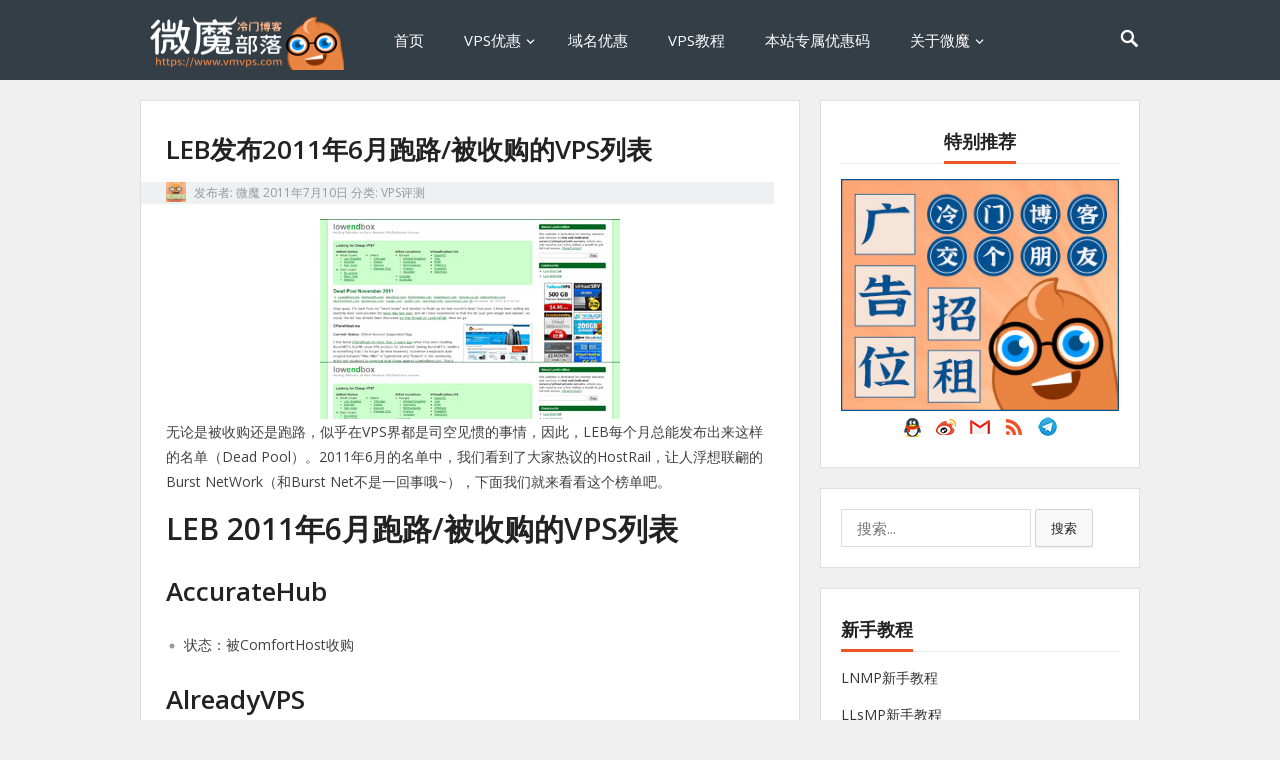

--- FILE ---
content_type: text/html; charset=UTF-8
request_url: https://www.vmvps.com/leb-release-2011-june-dead-pool-list.html
body_size: 16487
content:
<!DOCTYPE html>
<html lang="zh-Hans">
<head>
<meta charset="UTF-8">
<meta name="viewport" content="width=device-width, initial-scale=1">
<meta http-equiv="X-UA-Compatible" content="IE=edge">
<meta name="HandheldFriendly" content="true">
<link rel="shortcut icon" href="https://www.vmvps.com/favicon.ico"/>
<link rel="bookmark" href="https://www.vmvps.com/favicon.ico"/>
<link rel="profile" href="http://gmpg.org/xfn/11">
<script type="text/javascript" src="https://cdn.bootcss.com/jquery/3.3.1/jquery.min.js"></script>
<meta name='robots' content='index, follow, max-image-preview:large, max-snippet:-1, max-video-preview:-1' />

	<!-- This site is optimized with the Yoast SEO plugin v26.7 - https://yoast.com/wordpress/plugins/seo/ -->
	<title>LEB发布2011年6月跑路/被收购的VPS列表 | 微魔部落</title>
	<link rel="canonical" href="https://www.vmvps.com/leb-release-2011-june-dead-pool-list.html" />
	<meta property="og:locale" content="zh_CN" />
	<meta property="og:type" content="article" />
	<meta property="og:title" content="LEB发布2011年6月跑路/被收购的VPS列表 | 微魔部落" />
	<meta property="og:description" content="无论是被收购还是跑路，似乎在VPS界都是司空见惯的事情，因此，LEB每个月总能发布出来这样的名单（Dead Pool）。2011年6月的名单中，我们看到了大家热议的HostRail，让人浮想联翩的Bu..." />
	<meta property="og:url" content="https://www.vmvps.com/leb-release-2011-june-dead-pool-list.html" />
	<meta property="og:site_name" content="微魔部落" />
	<meta property="article:published_time" content="2011-07-10T02:56:59+00:00" />
	<meta property="article:modified_time" content="2011-07-10T03:05:30+00:00" />
	<meta property="og:image" content="https://www.vmvps.com/wp-content/uploads/2011/07/leb.jpg" />
	<meta property="og:image:width" content="300" />
	<meta property="og:image:height" content="148" />
	<meta property="og:image:type" content="image/jpeg" />
	<meta name="author" content="微魔" />
	<meta name="twitter:card" content="summary_large_image" />
	<meta name="twitter:creator" content="@vmvps" />
	<meta name="twitter:site" content="@vmvps" />
	<meta name="twitter:label1" content="作者" />
	<meta name="twitter:data1" content="微魔" />
	<script type="application/ld+json" class="yoast-schema-graph">{"@context":"https://schema.org","@graph":[{"@type":"Article","@id":"https://www.vmvps.com/leb-release-2011-june-dead-pool-list.html#article","isPartOf":{"@id":"https://www.vmvps.com/leb-release-2011-june-dead-pool-list.html"},"author":{"name":"微魔","@id":"https://www.vmvps.com/#/schema/person/18cd0abe33a601bb204ba09881870f3d"},"headline":"LEB发布2011年6月跑路/被收购的VPS列表","datePublished":"2011-07-10T02:56:59+00:00","dateModified":"2011-07-10T03:05:30+00:00","mainEntityOfPage":{"@id":"https://www.vmvps.com/leb-release-2011-june-dead-pool-list.html"},"wordCount":53,"commentCount":1,"publisher":{"@id":"https://www.vmvps.com/#/schema/person/18cd0abe33a601bb204ba09881870f3d"},"image":{"@id":"https://www.vmvps.com/leb-release-2011-june-dead-pool-list.html#primaryimage"},"thumbnailUrl":"https://www.vmvps.com/wp-content/uploads/2011/07/leb.jpg","keywords":["2011","Burst","Dead Pool","HostRail","June","LEB","W2Server"],"articleSection":["VPS评测"],"inLanguage":"zh-Hans","potentialAction":[{"@type":"CommentAction","name":"Comment","target":["https://www.vmvps.com/leb-release-2011-june-dead-pool-list.html#respond"]}]},{"@type":"WebPage","@id":"https://www.vmvps.com/leb-release-2011-june-dead-pool-list.html","url":"https://www.vmvps.com/leb-release-2011-june-dead-pool-list.html","name":"LEB发布2011年6月跑路/被收购的VPS列表 | 微魔部落","isPartOf":{"@id":"https://www.vmvps.com/#website"},"primaryImageOfPage":{"@id":"https://www.vmvps.com/leb-release-2011-june-dead-pool-list.html#primaryimage"},"image":{"@id":"https://www.vmvps.com/leb-release-2011-june-dead-pool-list.html#primaryimage"},"thumbnailUrl":"https://www.vmvps.com/wp-content/uploads/2011/07/leb.jpg","datePublished":"2011-07-10T02:56:59+00:00","dateModified":"2011-07-10T03:05:30+00:00","breadcrumb":{"@id":"https://www.vmvps.com/leb-release-2011-june-dead-pool-list.html#breadcrumb"},"inLanguage":"zh-Hans","potentialAction":[{"@type":"ReadAction","target":["https://www.vmvps.com/leb-release-2011-june-dead-pool-list.html"]}]},{"@type":"ImageObject","inLanguage":"zh-Hans","@id":"https://www.vmvps.com/leb-release-2011-june-dead-pool-list.html#primaryimage","url":"https://www.vmvps.com/wp-content/uploads/2011/07/leb.jpg","contentUrl":"https://www.vmvps.com/wp-content/uploads/2011/07/leb.jpg","width":"300","height":"148"},{"@type":"BreadcrumbList","@id":"https://www.vmvps.com/leb-release-2011-june-dead-pool-list.html#breadcrumb","itemListElement":[{"@type":"ListItem","position":1,"name":"Home","item":"https://www.vmvps.com/"},{"@type":"ListItem","position":2,"name":"LEB发布2011年6月跑路/被收购的VPS列表"}]},{"@type":"WebSite","@id":"https://www.vmvps.com/#website","url":"https://www.vmvps.com/","name":"微魔部落：良心的中文VPS博客","description":"最公正的VPS中文博客","publisher":{"@id":"https://www.vmvps.com/#/schema/person/18cd0abe33a601bb204ba09881870f3d"},"potentialAction":[{"@type":"SearchAction","target":{"@type":"EntryPoint","urlTemplate":"https://www.vmvps.com/?s={search_term_string}"},"query-input":{"@type":"PropertyValueSpecification","valueRequired":true,"valueName":"search_term_string"}}],"inLanguage":"zh-Hans"},{"@type":["Person","Organization"],"@id":"https://www.vmvps.com/#/schema/person/18cd0abe33a601bb204ba09881870f3d","name":"微魔","image":{"@type":"ImageObject","inLanguage":"zh-Hans","@id":"https://www.vmvps.com/#/schema/person/image/","url":"https://www.vmvps.com/wp-content/uploads/2011/12/vmvps-web.jpg","contentUrl":"https://www.vmvps.com/wp-content/uploads/2011/12/vmvps-web.jpg","width":"300","height":"200","caption":"微魔"},"logo":{"@id":"https://www.vmvps.com/#/schema/person/image/"},"description":"小微魔，大智慧！","sameAs":["http://www.vmvps.com"]}]}</script>
	<!-- / Yoast SEO plugin. -->


<link rel='dns-prefetch' href='//www.vmvps.com' />
<link rel='dns-prefetch' href='//fonts.googleapis.com' />
<link rel="alternate" type="application/rss+xml" title="微魔部落 &raquo; Feed" href="https://www.vmvps.com/feed" />
<link rel="alternate" type="application/rss+xml" title="微魔部落 &raquo; 评论 Feed" href="https://www.vmvps.com/comments/feed" />
<link rel="alternate" type="application/rss+xml" title="微魔部落 &raquo; LEB发布2011年6月跑路/被收购的VPS列表 评论 Feed" href="https://www.vmvps.com/leb-release-2011-june-dead-pool-list.html/feed" />
<link rel="alternate" title="oEmbed (JSON)" type="application/json+oembed" href="https://www.vmvps.com/wp-json/oembed/1.0/embed?url=https%3A%2F%2Fwww.vmvps.com%2Fleb-release-2011-june-dead-pool-list.html" />
<link rel="alternate" title="oEmbed (XML)" type="text/xml+oembed" href="https://www.vmvps.com/wp-json/oembed/1.0/embed?url=https%3A%2F%2Fwww.vmvps.com%2Fleb-release-2011-june-dead-pool-list.html&#038;format=xml" />
<style id='wp-img-auto-sizes-contain-inline-css' type='text/css'>
img:is([sizes=auto i],[sizes^="auto," i]){contain-intrinsic-size:3000px 1500px}
/*# sourceURL=wp-img-auto-sizes-contain-inline-css */
</style>
<style id='wp-emoji-styles-inline-css' type='text/css'>

	img.wp-smiley, img.emoji {
		display: inline !important;
		border: none !important;
		box-shadow: none !important;
		height: 1em !important;
		width: 1em !important;
		margin: 0 0.07em !important;
		vertical-align: -0.1em !important;
		background: none !important;
		padding: 0 !important;
	}
/*# sourceURL=wp-emoji-styles-inline-css */
</style>
<style id='wp-block-library-inline-css' type='text/css'>
:root{--wp-block-synced-color:#7a00df;--wp-block-synced-color--rgb:122,0,223;--wp-bound-block-color:var(--wp-block-synced-color);--wp-editor-canvas-background:#ddd;--wp-admin-theme-color:#007cba;--wp-admin-theme-color--rgb:0,124,186;--wp-admin-theme-color-darker-10:#006ba1;--wp-admin-theme-color-darker-10--rgb:0,107,160.5;--wp-admin-theme-color-darker-20:#005a87;--wp-admin-theme-color-darker-20--rgb:0,90,135;--wp-admin-border-width-focus:2px}@media (min-resolution:192dpi){:root{--wp-admin-border-width-focus:1.5px}}.wp-element-button{cursor:pointer}:root .has-very-light-gray-background-color{background-color:#eee}:root .has-very-dark-gray-background-color{background-color:#313131}:root .has-very-light-gray-color{color:#eee}:root .has-very-dark-gray-color{color:#313131}:root .has-vivid-green-cyan-to-vivid-cyan-blue-gradient-background{background:linear-gradient(135deg,#00d084,#0693e3)}:root .has-purple-crush-gradient-background{background:linear-gradient(135deg,#34e2e4,#4721fb 50%,#ab1dfe)}:root .has-hazy-dawn-gradient-background{background:linear-gradient(135deg,#faaca8,#dad0ec)}:root .has-subdued-olive-gradient-background{background:linear-gradient(135deg,#fafae1,#67a671)}:root .has-atomic-cream-gradient-background{background:linear-gradient(135deg,#fdd79a,#004a59)}:root .has-nightshade-gradient-background{background:linear-gradient(135deg,#330968,#31cdcf)}:root .has-midnight-gradient-background{background:linear-gradient(135deg,#020381,#2874fc)}:root{--wp--preset--font-size--normal:16px;--wp--preset--font-size--huge:42px}.has-regular-font-size{font-size:1em}.has-larger-font-size{font-size:2.625em}.has-normal-font-size{font-size:var(--wp--preset--font-size--normal)}.has-huge-font-size{font-size:var(--wp--preset--font-size--huge)}.has-text-align-center{text-align:center}.has-text-align-left{text-align:left}.has-text-align-right{text-align:right}.has-fit-text{white-space:nowrap!important}#end-resizable-editor-section{display:none}.aligncenter{clear:both}.items-justified-left{justify-content:flex-start}.items-justified-center{justify-content:center}.items-justified-right{justify-content:flex-end}.items-justified-space-between{justify-content:space-between}.screen-reader-text{border:0;clip-path:inset(50%);height:1px;margin:-1px;overflow:hidden;padding:0;position:absolute;width:1px;word-wrap:normal!important}.screen-reader-text:focus{background-color:#ddd;clip-path:none;color:#444;display:block;font-size:1em;height:auto;left:5px;line-height:normal;padding:15px 23px 14px;text-decoration:none;top:5px;width:auto;z-index:100000}html :where(.has-border-color){border-style:solid}html :where([style*=border-top-color]){border-top-style:solid}html :where([style*=border-right-color]){border-right-style:solid}html :where([style*=border-bottom-color]){border-bottom-style:solid}html :where([style*=border-left-color]){border-left-style:solid}html :where([style*=border-width]){border-style:solid}html :where([style*=border-top-width]){border-top-style:solid}html :where([style*=border-right-width]){border-right-style:solid}html :where([style*=border-bottom-width]){border-bottom-style:solid}html :where([style*=border-left-width]){border-left-style:solid}html :where(img[class*=wp-image-]){height:auto;max-width:100%}:where(figure){margin:0 0 1em}html :where(.is-position-sticky){--wp-admin--admin-bar--position-offset:var(--wp-admin--admin-bar--height,0px)}@media screen and (max-width:600px){html :where(.is-position-sticky){--wp-admin--admin-bar--position-offset:0px}}

/*# sourceURL=wp-block-library-inline-css */
</style><style id='global-styles-inline-css' type='text/css'>
:root{--wp--preset--aspect-ratio--square: 1;--wp--preset--aspect-ratio--4-3: 4/3;--wp--preset--aspect-ratio--3-4: 3/4;--wp--preset--aspect-ratio--3-2: 3/2;--wp--preset--aspect-ratio--2-3: 2/3;--wp--preset--aspect-ratio--16-9: 16/9;--wp--preset--aspect-ratio--9-16: 9/16;--wp--preset--color--black: #000000;--wp--preset--color--cyan-bluish-gray: #abb8c3;--wp--preset--color--white: #ffffff;--wp--preset--color--pale-pink: #f78da7;--wp--preset--color--vivid-red: #cf2e2e;--wp--preset--color--luminous-vivid-orange: #ff6900;--wp--preset--color--luminous-vivid-amber: #fcb900;--wp--preset--color--light-green-cyan: #7bdcb5;--wp--preset--color--vivid-green-cyan: #00d084;--wp--preset--color--pale-cyan-blue: #8ed1fc;--wp--preset--color--vivid-cyan-blue: #0693e3;--wp--preset--color--vivid-purple: #9b51e0;--wp--preset--gradient--vivid-cyan-blue-to-vivid-purple: linear-gradient(135deg,rgb(6,147,227) 0%,rgb(155,81,224) 100%);--wp--preset--gradient--light-green-cyan-to-vivid-green-cyan: linear-gradient(135deg,rgb(122,220,180) 0%,rgb(0,208,130) 100%);--wp--preset--gradient--luminous-vivid-amber-to-luminous-vivid-orange: linear-gradient(135deg,rgb(252,185,0) 0%,rgb(255,105,0) 100%);--wp--preset--gradient--luminous-vivid-orange-to-vivid-red: linear-gradient(135deg,rgb(255,105,0) 0%,rgb(207,46,46) 100%);--wp--preset--gradient--very-light-gray-to-cyan-bluish-gray: linear-gradient(135deg,rgb(238,238,238) 0%,rgb(169,184,195) 100%);--wp--preset--gradient--cool-to-warm-spectrum: linear-gradient(135deg,rgb(74,234,220) 0%,rgb(151,120,209) 20%,rgb(207,42,186) 40%,rgb(238,44,130) 60%,rgb(251,105,98) 80%,rgb(254,248,76) 100%);--wp--preset--gradient--blush-light-purple: linear-gradient(135deg,rgb(255,206,236) 0%,rgb(152,150,240) 100%);--wp--preset--gradient--blush-bordeaux: linear-gradient(135deg,rgb(254,205,165) 0%,rgb(254,45,45) 50%,rgb(107,0,62) 100%);--wp--preset--gradient--luminous-dusk: linear-gradient(135deg,rgb(255,203,112) 0%,rgb(199,81,192) 50%,rgb(65,88,208) 100%);--wp--preset--gradient--pale-ocean: linear-gradient(135deg,rgb(255,245,203) 0%,rgb(182,227,212) 50%,rgb(51,167,181) 100%);--wp--preset--gradient--electric-grass: linear-gradient(135deg,rgb(202,248,128) 0%,rgb(113,206,126) 100%);--wp--preset--gradient--midnight: linear-gradient(135deg,rgb(2,3,129) 0%,rgb(40,116,252) 100%);--wp--preset--font-size--small: 13px;--wp--preset--font-size--medium: 20px;--wp--preset--font-size--large: 36px;--wp--preset--font-size--x-large: 42px;--wp--preset--spacing--20: 0.44rem;--wp--preset--spacing--30: 0.67rem;--wp--preset--spacing--40: 1rem;--wp--preset--spacing--50: 1.5rem;--wp--preset--spacing--60: 2.25rem;--wp--preset--spacing--70: 3.38rem;--wp--preset--spacing--80: 5.06rem;--wp--preset--shadow--natural: 6px 6px 9px rgba(0, 0, 0, 0.2);--wp--preset--shadow--deep: 12px 12px 50px rgba(0, 0, 0, 0.4);--wp--preset--shadow--sharp: 6px 6px 0px rgba(0, 0, 0, 0.2);--wp--preset--shadow--outlined: 6px 6px 0px -3px rgb(255, 255, 255), 6px 6px rgb(0, 0, 0);--wp--preset--shadow--crisp: 6px 6px 0px rgb(0, 0, 0);}:where(.is-layout-flex){gap: 0.5em;}:where(.is-layout-grid){gap: 0.5em;}body .is-layout-flex{display: flex;}.is-layout-flex{flex-wrap: wrap;align-items: center;}.is-layout-flex > :is(*, div){margin: 0;}body .is-layout-grid{display: grid;}.is-layout-grid > :is(*, div){margin: 0;}:where(.wp-block-columns.is-layout-flex){gap: 2em;}:where(.wp-block-columns.is-layout-grid){gap: 2em;}:where(.wp-block-post-template.is-layout-flex){gap: 1.25em;}:where(.wp-block-post-template.is-layout-grid){gap: 1.25em;}.has-black-color{color: var(--wp--preset--color--black) !important;}.has-cyan-bluish-gray-color{color: var(--wp--preset--color--cyan-bluish-gray) !important;}.has-white-color{color: var(--wp--preset--color--white) !important;}.has-pale-pink-color{color: var(--wp--preset--color--pale-pink) !important;}.has-vivid-red-color{color: var(--wp--preset--color--vivid-red) !important;}.has-luminous-vivid-orange-color{color: var(--wp--preset--color--luminous-vivid-orange) !important;}.has-luminous-vivid-amber-color{color: var(--wp--preset--color--luminous-vivid-amber) !important;}.has-light-green-cyan-color{color: var(--wp--preset--color--light-green-cyan) !important;}.has-vivid-green-cyan-color{color: var(--wp--preset--color--vivid-green-cyan) !important;}.has-pale-cyan-blue-color{color: var(--wp--preset--color--pale-cyan-blue) !important;}.has-vivid-cyan-blue-color{color: var(--wp--preset--color--vivid-cyan-blue) !important;}.has-vivid-purple-color{color: var(--wp--preset--color--vivid-purple) !important;}.has-black-background-color{background-color: var(--wp--preset--color--black) !important;}.has-cyan-bluish-gray-background-color{background-color: var(--wp--preset--color--cyan-bluish-gray) !important;}.has-white-background-color{background-color: var(--wp--preset--color--white) !important;}.has-pale-pink-background-color{background-color: var(--wp--preset--color--pale-pink) !important;}.has-vivid-red-background-color{background-color: var(--wp--preset--color--vivid-red) !important;}.has-luminous-vivid-orange-background-color{background-color: var(--wp--preset--color--luminous-vivid-orange) !important;}.has-luminous-vivid-amber-background-color{background-color: var(--wp--preset--color--luminous-vivid-amber) !important;}.has-light-green-cyan-background-color{background-color: var(--wp--preset--color--light-green-cyan) !important;}.has-vivid-green-cyan-background-color{background-color: var(--wp--preset--color--vivid-green-cyan) !important;}.has-pale-cyan-blue-background-color{background-color: var(--wp--preset--color--pale-cyan-blue) !important;}.has-vivid-cyan-blue-background-color{background-color: var(--wp--preset--color--vivid-cyan-blue) !important;}.has-vivid-purple-background-color{background-color: var(--wp--preset--color--vivid-purple) !important;}.has-black-border-color{border-color: var(--wp--preset--color--black) !important;}.has-cyan-bluish-gray-border-color{border-color: var(--wp--preset--color--cyan-bluish-gray) !important;}.has-white-border-color{border-color: var(--wp--preset--color--white) !important;}.has-pale-pink-border-color{border-color: var(--wp--preset--color--pale-pink) !important;}.has-vivid-red-border-color{border-color: var(--wp--preset--color--vivid-red) !important;}.has-luminous-vivid-orange-border-color{border-color: var(--wp--preset--color--luminous-vivid-orange) !important;}.has-luminous-vivid-amber-border-color{border-color: var(--wp--preset--color--luminous-vivid-amber) !important;}.has-light-green-cyan-border-color{border-color: var(--wp--preset--color--light-green-cyan) !important;}.has-vivid-green-cyan-border-color{border-color: var(--wp--preset--color--vivid-green-cyan) !important;}.has-pale-cyan-blue-border-color{border-color: var(--wp--preset--color--pale-cyan-blue) !important;}.has-vivid-cyan-blue-border-color{border-color: var(--wp--preset--color--vivid-cyan-blue) !important;}.has-vivid-purple-border-color{border-color: var(--wp--preset--color--vivid-purple) !important;}.has-vivid-cyan-blue-to-vivid-purple-gradient-background{background: var(--wp--preset--gradient--vivid-cyan-blue-to-vivid-purple) !important;}.has-light-green-cyan-to-vivid-green-cyan-gradient-background{background: var(--wp--preset--gradient--light-green-cyan-to-vivid-green-cyan) !important;}.has-luminous-vivid-amber-to-luminous-vivid-orange-gradient-background{background: var(--wp--preset--gradient--luminous-vivid-amber-to-luminous-vivid-orange) !important;}.has-luminous-vivid-orange-to-vivid-red-gradient-background{background: var(--wp--preset--gradient--luminous-vivid-orange-to-vivid-red) !important;}.has-very-light-gray-to-cyan-bluish-gray-gradient-background{background: var(--wp--preset--gradient--very-light-gray-to-cyan-bluish-gray) !important;}.has-cool-to-warm-spectrum-gradient-background{background: var(--wp--preset--gradient--cool-to-warm-spectrum) !important;}.has-blush-light-purple-gradient-background{background: var(--wp--preset--gradient--blush-light-purple) !important;}.has-blush-bordeaux-gradient-background{background: var(--wp--preset--gradient--blush-bordeaux) !important;}.has-luminous-dusk-gradient-background{background: var(--wp--preset--gradient--luminous-dusk) !important;}.has-pale-ocean-gradient-background{background: var(--wp--preset--gradient--pale-ocean) !important;}.has-electric-grass-gradient-background{background: var(--wp--preset--gradient--electric-grass) !important;}.has-midnight-gradient-background{background: var(--wp--preset--gradient--midnight) !important;}.has-small-font-size{font-size: var(--wp--preset--font-size--small) !important;}.has-medium-font-size{font-size: var(--wp--preset--font-size--medium) !important;}.has-large-font-size{font-size: var(--wp--preset--font-size--large) !important;}.has-x-large-font-size{font-size: var(--wp--preset--font-size--x-large) !important;}
/*# sourceURL=global-styles-inline-css */
</style>

<style id='classic-theme-styles-inline-css' type='text/css'>
/*! This file is auto-generated */
.wp-block-button__link{color:#fff;background-color:#32373c;border-radius:9999px;box-shadow:none;text-decoration:none;padding:calc(.667em + 2px) calc(1.333em + 2px);font-size:1.125em}.wp-block-file__button{background:#32373c;color:#fff;text-decoration:none}
/*# sourceURL=/wp-includes/css/classic-themes.min.css */
</style>
<link rel='stylesheet' id='vt-blogging-style-css' href='https://www.vmvps.com/wp-content/themes/virtualmachina/style.css?ver=2.0' type='text/css' media='all' />
<link rel='stylesheet' id='superfish-style-css' href='https://www.vmvps.com/wp-content/themes/virtualmachina/assets/css/superfish.css?ver=6.9' type='text/css' media='all' />
<link rel='stylesheet' id='genericons-style-css' href='https://www.vmvps.com/wp-content/themes/virtualmachina/assets/fonts/genericons/genericons.css?ver=6.9' type='text/css' media='all' />
<link rel='stylesheet' id='vt-blogging-fonts-css' href='https://fonts.googleapis.com/css?family=Open+Sans%3Aregular%2C700%2C600%7COpen+Sans+Condensed%3A300%2C300italic%2C700&#038;subset=latin%2Clatin-ext' type='text/css' media='all' />
<link rel='stylesheet' id='responsive-style-css' href='https://www.vmvps.com/wp-content/themes/virtualmachina/responsive.css?ver=2.0' type='text/css' media='all' />
<link rel="https://api.w.org/" href="https://www.vmvps.com/wp-json/" /><link rel="alternate" title="JSON" type="application/json" href="https://www.vmvps.com/wp-json/wp/v2/posts/324" /><link rel="EditURI" type="application/rsd+xml" title="RSD" href="https://www.vmvps.com/xmlrpc.php?rsd" />
<meta name="generator" content="WordPress 6.9" />
<link rel='shortlink' href='https://www.vmvps.com/?p=324' />
<link rel="pingback" href="https://www.vmvps.com/xmlrpc.php"><style type="text/css">.recentcomments a{display:inline !important;padding:0 !important;margin:0 !important;}</style>
</head>

<body class="wp-singular post-template-default single single-post postid-324 single-format-standard wp-custom-logo wp-theme-virtualmachina">
<div id="page" class="site">

	<header id="masthead" class="site-header clear">

		<div class="container">

			<div class="site-branding">
					<div id="logo">
						<span class="helper"></span>
						<a href="https://www.vmvps.com" class="custom-logo-link" rel="home" aria-current="page">
							<img width="200" height="67" src="https://www.vmvps.com/wp-content/uploads/2023/12/vmvps_logo.png" class="custom-logo" alt="微魔部落">
						</a>
					</div><!-- #logo -->
			</div><!-- .site-branding -->

			<nav id="primary-nav" class="main-navigation">

				<div class="menu-navi-container"><ul id="primary-menu" class="sf-menu"><li id="menu-item-24" class="menu-item menu-item-type-custom menu-item-object-custom menu-item-home menu-item-24"><a href="https://www.vmvps.com/">首页</a></li>
<li id="menu-item-26" class="menu-item menu-item-type-taxonomy menu-item-object-category menu-item-has-children menu-item-26"><a href="https://www.vmvps.com/category/vps-coupon">VPS优惠</a>
<ul class="sub-menu">
	<li id="menu-item-27" class="menu-item menu-item-type-custom menu-item-object-custom menu-item-27"><a href="https://www.vmvps.com/tag/usavps">美国VPS</a></li>
	<li id="menu-item-50" class="menu-item menu-item-type-custom menu-item-object-custom menu-item-50"><a href="https://www.vmvps.com/tag/europe_vps">欧洲VPS</a></li>
	<li id="menu-item-1717" class="menu-item menu-item-type-custom menu-item-object-custom menu-item-1717"><a href="https://www.vmvps.com/tag/cn-vps">国人VPS</a></li>
</ul>
</li>
<li id="menu-item-35" class="menu-item menu-item-type-taxonomy menu-item-object-category menu-item-35"><a href="https://www.vmvps.com/category/domain-coupon">域名优惠</a></li>
<li id="menu-item-51" class="menu-item menu-item-type-taxonomy menu-item-object-category menu-item-51"><a href="https://www.vmvps.com/category/vps-toturial">VPS教程</a></li>
<li id="menu-item-244" class="menu-item menu-item-type-custom menu-item-object-custom menu-item-244"><a href="https://www.vmvps.com/tag/vmvps_coupon">本站专属优惠码</a></li>
<li id="menu-item-312" class="menu-item menu-item-type-post_type menu-item-object-page menu-item-has-children menu-item-312"><a href="https://www.vmvps.com/about">关于微魔</a>
<ul class="sub-menu">
	<li id="menu-item-3205" class="menu-item menu-item-type-post_type menu-item-object-page menu-item-3205"><a href="https://www.vmvps.com/vmvps-site-official-guide">【微魔部落】专用导读贴</a></li>
</ul>
</li>
</ul></div>
			</nav><!-- #primary-nav -->

							<span class="search-icon">
					<span class="genericon genericon-search"></span>
					<span class="genericon genericon-close"></span>			
				</span>
				

			<div id="slick-mobile-menu"></div>
		
		</div><!-- .container -->

	</header><!-- #masthead -->

			<div class="header-search">
			<div class="container">
				
<form id="searchform" role="search" method="get" action="https://www.vmvps.com/">
	<label>
		<span class="screen-reader-text">搜索:</span>
		<input type="search" class="search-input" placeholder="搜索..." value="" name="s" title="搜索:" />
		<button type="submit" class="search-submit">搜索</button>
	</label>
</form>
			</div>
		</div><!-- .header-search -->
	
	<div id="content" class="site-content container clear">

	<div id="primary" class="content-area">
		<main id="main" class="site-main" >

			
<article id="post-324" class="post-324 post type-post status-publish format-standard has-post-thumbnail hentry category-vps-review tag-123 tag-burst tag-dead-pool tag-hostrail tag-june tag-leb tag-w2server">
	<header class="entry-header">	
		<h1 class="entry-title">LEB发布2011年6月跑路/被收购的VPS列表</h1>
		<div class="entry-meta clear">
			<span class="entry-author"><a href="https://www.vmvps.com/author/vmvps"><img alt='' src='https://cravatar.cn/avatar/84a9a12a25dbb4a28bec83dc26a9ea5fdda32b696e3c512ed33cf9b395734c62?s=48&#038;d=mm&#038;r=g' srcset='https://cravatar.cn/avatar/84a9a12a25dbb4a28bec83dc26a9ea5fdda32b696e3c512ed33cf9b395734c62?s=96&#038;d=mm&#038;r=g 2x' class='avatar avatar-48 photo' height='48' width='48' decoding='async'/></a> 发布者: <a href="https://www.vmvps.com/author/vmvps" title="由 微魔 发布" rel="author">微魔</a></span> <span class="entry-date">2011年7月10日</span> <span class="entry-category"> 分类: <a href="https://www.vmvps.com/category/vps-review" title="View all posts in VPS评测" >VPS评测</a> </span>
		</div><!-- .entry-meta -->

		
	</header><!-- .entry-header -->

	<div class="entry-content">
		
		<p><img decoding="async" class="aligncenter size-full wp-image-199" title="leb" src="https://www.vmvps.com/wp-content/uploads/2011/07/leb.jpg" alt="" width="300" height="148" />无论是被收购还是跑路，似乎在VPS界都是司空见惯的事情，因此，LEB每个月总能发布出来这样的名单（Dead Pool）。2011年6月的名单中，我们看到了大家热议的HostRail，让人浮想联翩的Burst NetWork（和Burst Net不是一回事哦~），下面我们就来看看这个榜单吧。<span id="more-324"></span></p>
<h1>LEB 2011年6月跑路/被收购的VPS列表</h1>
<h2>AccurateHub</h2>
<ul>
<li>状态：被ComfortHost收购</li>
</ul>
<h2>AlreadyVPS</h2>
<ul>
<li>状态：跑路</li>
<li>据说是个台湾高中生创立的，另外ktrhost.com很可能是他的卷土重来之作~</li>
</ul>
<h2>BreatHost</h2>
<ul>
<li>状态：跑路</li>
<li>Sebastian之前运营的SynHost曾在2010年12月的Dead pool里出现，不久BreatHost诞生了……目前BreatHost的ip已经无法解析，MS有人又要准备卷土重来了~</li>
</ul>
<h2>Burst Networks</h2>
<ul>
<li>状态：转向到http://dedicatedservers.net.au/</li>
<li>MS是被收购了</li>
</ul>
<h2>G&amp;Z Host</h2>
<ul>
<li>状态：域名已被停靠</li>
<li>业务不再，域名也到期停放了</li>
</ul>
<h2>HostRail</h2>
<ul>
<li>这个不用说了，万众瞩目了都~</li>
</ul>
<h2>VPSLix</h2>
<ul>
<li>呵呵，这个VPS一开始就比较悲剧，新域名、网站半成品、盗版的WHMCS</li>
</ul>
<h3><strong>此外，LEB还发布了7月可能出现在Dead Pool里的名单：</strong></h3>
<ul>
<li>30mb.co.uk</li>
<li>HighVPS</li>
<li>TropicHost</li>
<li><span style="color: #ff0000;">W2Servers</span>（这个国人比较不淡定~）</li>
</ul>
<p>我只是扼要的总结一下，觉得微魔说得不好的，请查看<a title="LEB June Dead Pool" href="http://www.lowendbox.com/blog/deadpool-june-2011/">LEB原文</a>吧~</p>
	</div><!-- .entry-content -->

	<span class="entry-tags">
		<span class="tag-links"> <a href="https://www.vmvps.com/tag/2011" rel="tag">2011</a> <a href="https://www.vmvps.com/tag/burst" rel="tag">Burst</a> <a href="https://www.vmvps.com/tag/dead-pool" rel="tag">Dead Pool</a> <a href="https://www.vmvps.com/tag/hostrail" rel="tag">HostRail</a> <a href="https://www.vmvps.com/tag/june" rel="tag">June</a> <a href="https://www.vmvps.com/tag/leb" rel="tag">LEB</a> <a href="https://www.vmvps.com/tag/w2server" rel="tag">W2Server</a></span>			
			</span><!-- .entry-tags -->

</article><!-- #post-## -->


		<div class="entry-related clear">
			<h3>猜你 <span>喜欢</span></h3>
			<div class="related-loop clear">
														<div class="hentry">
													<a class="thumbnail-link" href="https://www.vmvps.com/review-bullethost-benchmark-results.html">
								<div class="thumbnail-wrap">
									<img width="300" height="200" src="https://www.vmvps.com/wp-content/uploads/2024/08/bullethost.jpeg" class="attachment-full size-full wp-post-image" alt="" decoding="async" fetchpriority="high" srcset="https://www.vmvps.com/wp-content/uploads/2024/08/bullethost.jpeg 300w, https://www.vmvps.com/wp-content/uploads/2024/08/bullethost-80x53.jpeg 80w" sizes="(max-width: 300px) 100vw, 300px" />								</div><!-- .thumbnail-wrap -->
							</a>
										
						<h2 class="entry-title"><a href="https://www.vmvps.com/review-bullethost-benchmark-results.html">#测评# BulletHost Benchmark测试结果</a></h2>
					</div><!-- .grid -->
														<div class="hentry last">
													<a class="thumbnail-link" href="https://www.vmvps.com/vps-review-for-chinese-vps-provider-dogyun.html">
								<div class="thumbnail-wrap">
									<img width="300" height="200" src="https://www.vmvps.com/wp-content/uploads/2019/11/dogyun.jpg" class="attachment-full size-full wp-post-image" alt="" decoding="async" loading="lazy" srcset="https://www.vmvps.com/wp-content/uploads/2019/11/dogyun.jpg 300w, https://www.vmvps.com/wp-content/uploads/2019/11/dogyun-80x53.jpg 80w" sizes="auto, (max-width: 300px) 100vw, 300px" />								</div><!-- .thumbnail-wrap -->
							</a>
										
						<h2 class="entry-title"><a href="https://www.vmvps.com/vps-review-for-chinese-vps-provider-dogyun.html">#视频版# 狗云（DogYun）VPS测评</a></h2>
					</div><!-- .grid -->
							</div><!-- .related-posts -->
		</div><!-- .entry-related -->

	
<div class="author-box clear">
	<a href="https://www.vmvps.com/author/vmvps"><img alt='' src='https://cravatar.cn/avatar/84a9a12a25dbb4a28bec83dc26a9ea5fdda32b696e3c512ed33cf9b395734c62?s=120&#038;d=mm&#038;r=g' srcset='https://cravatar.cn/avatar/84a9a12a25dbb4a28bec83dc26a9ea5fdda32b696e3c512ed33cf9b395734c62?s=240&#038;d=mm&#038;r=g 2x' class='avatar avatar-120 photo' height='120' width='120' loading='lazy' decoding='async'/></a>
	<div class="author-meta">	
		<h4 class="author-name">关于作者: <span><a href="https://www.vmvps.com/author/vmvps">微魔</a></span></h4>	
		<div class="author-desc">
			小微魔，大智慧！		</div>
	</div>
</div><!-- .author-box -->

<div id="comments" class="comments-area">

			<h2 class="comments-title">
			1 条评论		</h2>

		
		<ol class="comment-list">
					<li id="comment-116" class="pingback even thread-even depth-1">
			<div class="comment-body">
				Pingback： <a href="http://www.vmvps.com/unreliable-list-ktrhost-vps.html" class="url" rel="ugc">不太靠谱VPS &#8211; KTRHost | 微魔部落</a> 			</div>
		</li><!-- #comment-## -->
		</ol><!-- .comment-list -->

			<div id="respond" class="comment-respond">
		<h3 id="reply-title" class="comment-reply-title">发表回复 <small><a rel="nofollow" id="cancel-comment-reply-link" href="/leb-release-2011-june-dead-pool-list.html#respond" style="display:none;">取消回复</a></small></h3><form action="https://www.vmvps.com/wp-comments-post.php" method="post" id="commentform" class="comment-form"><p class="comment-notes"><span id="email-notes">您的邮箱地址不会被公开。</span> <span class="required-field-message">必填项已用 <span class="required">*</span> 标注</span></p><p class="comment-form-comment"><label for="comment">评论 <span class="required">*</span></label> <textarea id="comment" name="comment" cols="45" rows="8" maxlength="65525" required></textarea></p><p class="comment-form-author"><label for="author">显示名称 <span class="required">*</span></label> <input id="author" name="author" type="text" value="" size="30" maxlength="245" autocomplete="name" required /></p>
<p class="comment-form-email"><label for="email">邮箱 <span class="required">*</span></label> <input id="email" name="email" type="email" value="" size="30" maxlength="100" aria-describedby="email-notes" autocomplete="email" required /></p>
<p class="comment-form-url"><label for="url">网站</label> <input id="url" name="url" type="url" value="" size="30" maxlength="200" autocomplete="url" /></p>
<p class="form-submit"><input name="submit" type="submit" id="submit" class="submit" value="发表评论" /> <input type='hidden' name='comment_post_ID' value='324' id='comment_post_ID' />
<input type='hidden' name='comment_parent' id='comment_parent' value='0' />
</p><p style="display: none;"><input type="hidden" id="akismet_comment_nonce" name="akismet_comment_nonce" value="a883c588e7" /></p><p style="display: none !important;" class="akismet-fields-container" data-prefix="ak_"><label>&#916;<textarea name="ak_hp_textarea" cols="45" rows="8" maxlength="100"></textarea></label><input type="hidden" id="ak_js_1" name="ak_js" value="174"/><script>document.getElementById( "ak_js_1" ).setAttribute( "value", ( new Date() ).getTime() );</script></p></form>	</div><!-- #respond -->
	
</div><!-- #comments -->
		</main><!-- #main -->
	</div><!-- #primary -->


<aside id="secondary" class="widget-area sidebar">
	<div id="vt_blogging_about_widget-2" class="widget vt_blogging_about_widget widget_social_icons">
			<h3 class="widget-title"><span>特别推荐</span></h3>			
			<div class="about-widget widget-content">				
				<div class="about-img">
					<a href="https://www.vmvps.com/" target="_blank"><img src="https://www.vmvps.com/wp-content/uploads/2023/12/vmvps-await.jpg" alt="vmvps" width="300" height="250"></a>
				</div>				
				<div class="about-description">
					<div class="social-icons">
					  <ul>
						<li class="qq"><a href="http://wpa.qq.com/msgrd?v=3&uin=464592664&site=qq&menu=yes" title="QQ" target="_blank"> QQ </a></li>
						<li class="weibo"><a href="https://weibo.com/vmvps" title="微博" target="_blank"> 微博 </a></li>
						<li class="email"><a href="mailto:admin@vmvps.com" title="邮件" target="_blank"> 邮件 </a></li>
						<li class="rss"><a href="https://www.vmvps.com/feed" title="Feed" target="_blank"> RSS </a></li>
						  <li class="telegram"><a href="http://t.me/vmvps_reader" title="Telegram频道" ref="external nofollow" target="_blank">Telegram</a></li>
					  </ul>
					</div>
				</div>
			</div>
	</div>
	<div id="search-3" class="widget widget_search">
<form id="searchform" role="search" method="get" action="https://www.vmvps.com/">
	<label>
		<span class="screen-reader-text">搜索:</span>
		<input type="search" class="search-input" placeholder="搜索..." value="" name="s" title="搜索:" />
		<button type="submit" class="search-submit">搜索</button>
	</label>
</form>
</div><div id="text-8" class="widget widget_text"><h2 class="widget-title"><span>新手教程</span></h2>			<div class="textwidget"><ul>	<li><a title="LNMP安装配置教程【持续更新】" href="https://www.vmvps.com/lnmp-install-configure-tutorial-total.html" target="_blank">LNMP新手教程</a></li>	<li><a title="LLsMP一键安装包及使用教程" href="https://www.vmvps.com/llsmp-one-click-install-toturial.html" target="_blank">LLsMP新手教程</a></li>	<li><a title="VPS之间网站数据的备份与恢复（网站迁移教程）【微魔部落原创】" href="https://www.vmvps.com/transfer-data-between-vpses-website-backup-and-restore-tutorial.html" target="_blank">VPS网站数据转移教程</a></li>	<li><a title="VPS备份到FTP的自动脚本" href="https://www.vmvps.com/vps-auto-backup-data-to-ftp-disk.html" target="_blank">VPS自动备份到FTP脚本</a></li>	<li><a title="WHMCS安装&amp;配置初级教程（适用于VPS和cPanel环境）" href="https://www.vmvps.com/whmcs-install-and-setup-tutorial-vps-cpanel.html" target="_blank">WHMCS安装教程</a></li>	<li><a title="LNMP下安装配置OpenCart【教程】" href="https://www.vmvps.com/opencart-setup-install-under-lnmp-vps-nginx-rewrite-rule.html" target="_blank">OpenCart安装教程</a></li><li><a title="LNMP下安装配置OpenCart【教程】" href="https://www.vmvps.com/centos-install-xfce-and-vnc-tutorial.html" target="_blank">CentOS安装可视化桌面</a></li></ul></div>
		</div></aside><!-- #secondary -->

	</div><!-- #content .site-content -->
	
	<footer id="colophon" class="site-footer">

		
			<div class="footer-columns clear">

				<div class="container clear">

					<div class="footer-column footer-column-1">
						<div id="custom_html-5" class="widget_text widget footer-widget widget_custom_html"><h3 class="widget-title"><span>关注公众号</span></h3><div class="textwidget custom-html-widget"><img src="https://www.vmvps.com/wp-content/uploads/2014/01/vmvps-weixin.jpg" alt="关注微魔部落公众号">
<h3 style="color:#fff; text-align:center">关注微魔微信公众号，一手资源早知道！</h3></div></div><div id="custom_html-4" class="widget_text widget footer-widget widget_custom_html"><h3 class="widget-title"><span>关于微魔</span></h3><div class="textwidget custom-html-widget"><p>微魔部落是一枚成立于2011年的陈年博客，博主是一个与互联网行业不相干的80后科技工作者，不做违心推荐，致力于成为中文VPS博客界的的一缕清流。搅基邮件：admin#vmvps.com</p></div></div>					</div>

					<div class="footer-column footer-column-2">
						<div id="vt-blogging-popular-2" class="widget footer-widget widget-vt-blogging-popular widget_posts_thumbnail"><h3 class="widget-title"><span>最受欢迎</span></h3><ul><li class="clear"><a href="https://www.vmvps.com/llsmp-one-click-install-toturial.html" rel="bookmark"><div class="thumbnail-wrap"><img width="80" height="53" src="https://www.vmvps.com/wp-content/uploads/2011/12/llsmp.jpg" class="attachment-vt_blogging_widget_thumb size-vt_blogging_widget_thumb wp-post-image" alt="LLsMP" decoding="async" loading="lazy" /></div></a><div class="entry-wrap"><a href="https://www.vmvps.com/llsmp-one-click-install-toturial.html" rel="bookmark">LLsMP一键安装包及使用教程</a><div class="entry-meta">2011年12月4日</div></div></li><li class="clear"><a href="https://www.vmvps.com/centos-install-xfce-and-vnc-tutorial.html" rel="bookmark"><div class="thumbnail-wrap"><img width="80" height="53" src="https://www.vmvps.com/wp-content/uploads/2011/12/vmvps-web.jpg" class="attachment-vt_blogging_widget_thumb size-vt_blogging_widget_thumb wp-post-image" alt="VMVPS tutorial" decoding="async" loading="lazy" /></div></a><div class="entry-wrap"><a href="https://www.vmvps.com/centos-install-xfce-and-vnc-tutorial.html" rel="bookmark">CentOS搭建xfce桌面+VNC教程</a><div class="entry-meta">2012年2月26日</div></div></li><li class="clear"><a href="https://www.vmvps.com/manually-set-up-litespeed-php-mysql-under-debian.html" rel="bookmark"><div class="thumbnail-wrap"><img width="80" height="53" src="https://www.vmvps.com/wp-content/uploads/2012/08/debian_php.jpg" class="attachment-vt_blogging_widget_thumb size-vt_blogging_widget_thumb wp-post-image" alt="" decoding="async" loading="lazy" /></div></a><div class="entry-wrap"><a href="https://www.vmvps.com/manually-set-up-litespeed-php-mysql-under-debian.html" rel="bookmark">Debian下手动安装LiteSpeed+PHP+MySQL教程</a><div class="entry-meta">2012年8月18日</div></div></li><li class="clear"><a href="https://www.vmvps.com/vmvps-move-to-xehost-now-20111217.html" rel="bookmark"><div class="thumbnail-wrap"><img width="80" height="53" src="https://www.vmvps.com/wp-content/uploads/2011/12/vmvps-web.jpg" class="attachment-vt_blogging_widget_thumb size-vt_blogging_widget_thumb wp-post-image" alt="VMVPS tutorial" decoding="async" loading="lazy" /></div></a><div class="entry-wrap"><a href="https://www.vmvps.com/vmvps-move-to-xehost-now-20111217.html" rel="bookmark">【微魔部落】VPS迁移通告2011/12/17</a><div class="entry-meta">2011年12月17日</div></div></li><li class="clear"><a href="https://www.vmvps.com/vmvps-official-weixin-release.html" rel="bookmark"><div class="thumbnail-wrap"><img width="80" height="53" src="https://www.vmvps.com/wp-content/uploads/2014/01/vmvps-weixin.jpg" class="attachment-vt_blogging_widget_thumb size-vt_blogging_widget_thumb wp-post-image" alt="vmvps-weixin" decoding="async" loading="lazy" /></div></a><div class="entry-wrap"><a href="https://www.vmvps.com/vmvps-official-weixin-release.html" rel="bookmark">【微魔部落】开启官方微信平台啦，更多内幕每日一条~</a><div class="entry-meta">2014年1月9日</div></div></li></ul></div>					</div>

					<div class="footer-column footer-column-3">
						<div id="archives-3" class="widget footer-widget widget_archive"><h3 class="widget-title"><span>归档</span></h3>		<label class="screen-reader-text" for="archives-dropdown-3">归档</label>
		<select id="archives-dropdown-3" name="archive-dropdown">
			
			<option value="">选择月份</option>
				<option value='https://www.vmvps.com/2026/01'> 2026 年 1 月 </option>
	<option value='https://www.vmvps.com/2025/12'> 2025 年 12 月 </option>
	<option value='https://www.vmvps.com/2025/10'> 2025 年 10 月 </option>
	<option value='https://www.vmvps.com/2025/08'> 2025 年 8 月 </option>
	<option value='https://www.vmvps.com/2025/02'> 2025 年 2 月 </option>
	<option value='https://www.vmvps.com/2025/01'> 2025 年 1 月 </option>
	<option value='https://www.vmvps.com/2024/09'> 2024 年 9 月 </option>
	<option value='https://www.vmvps.com/2024/08'> 2024 年 8 月 </option>
	<option value='https://www.vmvps.com/2023/12'> 2023 年 12 月 </option>
	<option value='https://www.vmvps.com/2023/07'> 2023 年 7 月 </option>
	<option value='https://www.vmvps.com/2022/12'> 2022 年 12 月 </option>
	<option value='https://www.vmvps.com/2022/08'> 2022 年 8 月 </option>
	<option value='https://www.vmvps.com/2022/05'> 2022 年 5 月 </option>
	<option value='https://www.vmvps.com/2022/01'> 2022 年 1 月 </option>
	<option value='https://www.vmvps.com/2021/08'> 2021 年 8 月 </option>
	<option value='https://www.vmvps.com/2021/04'> 2021 年 4 月 </option>
	<option value='https://www.vmvps.com/2021/03'> 2021 年 3 月 </option>
	<option value='https://www.vmvps.com/2020/12'> 2020 年 12 月 </option>
	<option value='https://www.vmvps.com/2020/11'> 2020 年 11 月 </option>
	<option value='https://www.vmvps.com/2020/10'> 2020 年 10 月 </option>
	<option value='https://www.vmvps.com/2020/09'> 2020 年 9 月 </option>
	<option value='https://www.vmvps.com/2020/08'> 2020 年 8 月 </option>
	<option value='https://www.vmvps.com/2020/07'> 2020 年 7 月 </option>
	<option value='https://www.vmvps.com/2020/06'> 2020 年 6 月 </option>
	<option value='https://www.vmvps.com/2020/05'> 2020 年 5 月 </option>
	<option value='https://www.vmvps.com/2020/04'> 2020 年 4 月 </option>
	<option value='https://www.vmvps.com/2020/03'> 2020 年 3 月 </option>
	<option value='https://www.vmvps.com/2020/02'> 2020 年 2 月 </option>
	<option value='https://www.vmvps.com/2020/01'> 2020 年 1 月 </option>
	<option value='https://www.vmvps.com/2019/12'> 2019 年 12 月 </option>
	<option value='https://www.vmvps.com/2019/11'> 2019 年 11 月 </option>
	<option value='https://www.vmvps.com/2019/10'> 2019 年 10 月 </option>
	<option value='https://www.vmvps.com/2019/09'> 2019 年 9 月 </option>
	<option value='https://www.vmvps.com/2019/08'> 2019 年 8 月 </option>
	<option value='https://www.vmvps.com/2019/07'> 2019 年 7 月 </option>
	<option value='https://www.vmvps.com/2019/06'> 2019 年 6 月 </option>
	<option value='https://www.vmvps.com/2019/05'> 2019 年 5 月 </option>
	<option value='https://www.vmvps.com/2019/04'> 2019 年 4 月 </option>
	<option value='https://www.vmvps.com/2019/03'> 2019 年 3 月 </option>
	<option value='https://www.vmvps.com/2019/02'> 2019 年 2 月 </option>
	<option value='https://www.vmvps.com/2019/01'> 2019 年 1 月 </option>
	<option value='https://www.vmvps.com/2018/12'> 2018 年 12 月 </option>
	<option value='https://www.vmvps.com/2018/11'> 2018 年 11 月 </option>
	<option value='https://www.vmvps.com/2018/10'> 2018 年 10 月 </option>
	<option value='https://www.vmvps.com/2018/09'> 2018 年 9 月 </option>
	<option value='https://www.vmvps.com/2018/08'> 2018 年 8 月 </option>
	<option value='https://www.vmvps.com/2018/07'> 2018 年 7 月 </option>
	<option value='https://www.vmvps.com/2018/06'> 2018 年 6 月 </option>
	<option value='https://www.vmvps.com/2018/05'> 2018 年 5 月 </option>
	<option value='https://www.vmvps.com/2018/04'> 2018 年 4 月 </option>
	<option value='https://www.vmvps.com/2018/03'> 2018 年 3 月 </option>
	<option value='https://www.vmvps.com/2018/02'> 2018 年 2 月 </option>
	<option value='https://www.vmvps.com/2018/01'> 2018 年 1 月 </option>
	<option value='https://www.vmvps.com/2017/12'> 2017 年 12 月 </option>
	<option value='https://www.vmvps.com/2017/11'> 2017 年 11 月 </option>
	<option value='https://www.vmvps.com/2017/10'> 2017 年 10 月 </option>
	<option value='https://www.vmvps.com/2017/09'> 2017 年 9 月 </option>
	<option value='https://www.vmvps.com/2017/08'> 2017 年 8 月 </option>
	<option value='https://www.vmvps.com/2017/07'> 2017 年 7 月 </option>
	<option value='https://www.vmvps.com/2017/06'> 2017 年 6 月 </option>
	<option value='https://www.vmvps.com/2017/05'> 2017 年 5 月 </option>
	<option value='https://www.vmvps.com/2017/04'> 2017 年 4 月 </option>
	<option value='https://www.vmvps.com/2017/03'> 2017 年 3 月 </option>
	<option value='https://www.vmvps.com/2017/02'> 2017 年 2 月 </option>
	<option value='https://www.vmvps.com/2017/01'> 2017 年 1 月 </option>
	<option value='https://www.vmvps.com/2016/12'> 2016 年 12 月 </option>
	<option value='https://www.vmvps.com/2016/11'> 2016 年 11 月 </option>
	<option value='https://www.vmvps.com/2016/10'> 2016 年 10 月 </option>
	<option value='https://www.vmvps.com/2016/09'> 2016 年 9 月 </option>
	<option value='https://www.vmvps.com/2016/08'> 2016 年 8 月 </option>
	<option value='https://www.vmvps.com/2016/07'> 2016 年 7 月 </option>
	<option value='https://www.vmvps.com/2016/06'> 2016 年 6 月 </option>
	<option value='https://www.vmvps.com/2016/05'> 2016 年 5 月 </option>
	<option value='https://www.vmvps.com/2016/04'> 2016 年 4 月 </option>
	<option value='https://www.vmvps.com/2016/03'> 2016 年 3 月 </option>
	<option value='https://www.vmvps.com/2016/01'> 2016 年 1 月 </option>
	<option value='https://www.vmvps.com/2015/12'> 2015 年 12 月 </option>
	<option value='https://www.vmvps.com/2015/11'> 2015 年 11 月 </option>
	<option value='https://www.vmvps.com/2015/10'> 2015 年 10 月 </option>
	<option value='https://www.vmvps.com/2015/09'> 2015 年 9 月 </option>
	<option value='https://www.vmvps.com/2015/08'> 2015 年 8 月 </option>
	<option value='https://www.vmvps.com/2015/07'> 2015 年 7 月 </option>
	<option value='https://www.vmvps.com/2015/06'> 2015 年 6 月 </option>
	<option value='https://www.vmvps.com/2015/05'> 2015 年 5 月 </option>
	<option value='https://www.vmvps.com/2015/04'> 2015 年 4 月 </option>
	<option value='https://www.vmvps.com/2015/03'> 2015 年 3 月 </option>
	<option value='https://www.vmvps.com/2015/02'> 2015 年 2 月 </option>
	<option value='https://www.vmvps.com/2015/01'> 2015 年 1 月 </option>
	<option value='https://www.vmvps.com/2014/12'> 2014 年 12 月 </option>
	<option value='https://www.vmvps.com/2014/11'> 2014 年 11 月 </option>
	<option value='https://www.vmvps.com/2014/10'> 2014 年 10 月 </option>
	<option value='https://www.vmvps.com/2014/09'> 2014 年 9 月 </option>
	<option value='https://www.vmvps.com/2014/08'> 2014 年 8 月 </option>
	<option value='https://www.vmvps.com/2014/07'> 2014 年 7 月 </option>
	<option value='https://www.vmvps.com/2014/06'> 2014 年 6 月 </option>
	<option value='https://www.vmvps.com/2014/05'> 2014 年 5 月 </option>
	<option value='https://www.vmvps.com/2014/04'> 2014 年 4 月 </option>
	<option value='https://www.vmvps.com/2014/03'> 2014 年 3 月 </option>
	<option value='https://www.vmvps.com/2014/02'> 2014 年 2 月 </option>
	<option value='https://www.vmvps.com/2014/01'> 2014 年 1 月 </option>
	<option value='https://www.vmvps.com/2013/12'> 2013 年 12 月 </option>
	<option value='https://www.vmvps.com/2013/11'> 2013 年 11 月 </option>
	<option value='https://www.vmvps.com/2013/10'> 2013 年 10 月 </option>
	<option value='https://www.vmvps.com/2013/09'> 2013 年 9 月 </option>
	<option value='https://www.vmvps.com/2013/08'> 2013 年 8 月 </option>
	<option value='https://www.vmvps.com/2013/07'> 2013 年 7 月 </option>
	<option value='https://www.vmvps.com/2013/06'> 2013 年 6 月 </option>
	<option value='https://www.vmvps.com/2013/05'> 2013 年 5 月 </option>
	<option value='https://www.vmvps.com/2013/04'> 2013 年 4 月 </option>
	<option value='https://www.vmvps.com/2013/03'> 2013 年 3 月 </option>
	<option value='https://www.vmvps.com/2013/02'> 2013 年 2 月 </option>
	<option value='https://www.vmvps.com/2013/01'> 2013 年 1 月 </option>
	<option value='https://www.vmvps.com/2012/12'> 2012 年 12 月 </option>
	<option value='https://www.vmvps.com/2012/11'> 2012 年 11 月 </option>
	<option value='https://www.vmvps.com/2012/10'> 2012 年 10 月 </option>
	<option value='https://www.vmvps.com/2012/09'> 2012 年 9 月 </option>
	<option value='https://www.vmvps.com/2012/08'> 2012 年 8 月 </option>
	<option value='https://www.vmvps.com/2012/07'> 2012 年 7 月 </option>
	<option value='https://www.vmvps.com/2012/06'> 2012 年 6 月 </option>
	<option value='https://www.vmvps.com/2012/05'> 2012 年 5 月 </option>
	<option value='https://www.vmvps.com/2012/04'> 2012 年 4 月 </option>
	<option value='https://www.vmvps.com/2012/03'> 2012 年 3 月 </option>
	<option value='https://www.vmvps.com/2012/02'> 2012 年 2 月 </option>
	<option value='https://www.vmvps.com/2012/01'> 2012 年 1 月 </option>
	<option value='https://www.vmvps.com/2011/12'> 2011 年 12 月 </option>
	<option value='https://www.vmvps.com/2011/11'> 2011 年 11 月 </option>
	<option value='https://www.vmvps.com/2011/10'> 2011 年 10 月 </option>
	<option value='https://www.vmvps.com/2011/09'> 2011 年 9 月 </option>
	<option value='https://www.vmvps.com/2011/08'> 2011 年 8 月 </option>
	<option value='https://www.vmvps.com/2011/07'> 2011 年 7 月 </option>
	<option value='https://www.vmvps.com/2011/06'> 2011 年 6 月 </option>

		</select>

			<script type="text/javascript">
/* <![CDATA[ */

( ( dropdownId ) => {
	const dropdown = document.getElementById( dropdownId );
	function onSelectChange() {
		setTimeout( () => {
			if ( 'escape' === dropdown.dataset.lastkey ) {
				return;
			}
			if ( dropdown.value ) {
				document.location.href = dropdown.value;
			}
		}, 250 );
	}
	function onKeyUp( event ) {
		if ( 'Escape' === event.key ) {
			dropdown.dataset.lastkey = 'escape';
		} else {
			delete dropdown.dataset.lastkey;
		}
	}
	function onClick() {
		delete dropdown.dataset.lastkey;
	}
	dropdown.addEventListener( 'keyup', onKeyUp );
	dropdown.addEventListener( 'click', onClick );
	dropdown.addEventListener( 'change', onSelectChange );
})( "archives-dropdown-3" );

//# sourceURL=WP_Widget_Archives%3A%3Awidget
/* ]]> */
</script>
</div><div id="recent-comments-2" class="widget footer-widget widget_recent_comments"><h3 class="widget-title"><span>近期评论</span></h3><ul id="recentcomments"><li class="recentcomments"><span class="comment-author-link"><a href="https://www.vccmama.com/" class="url" rel="ugc external nofollow">虛擬信用卡</a></span> 发表在《<a href="https://www.vmvps.com/vmvps-official-weixin-release.html#comment-318234">【微魔部落】开启官方微信平台啦，更多内幕每日一条~</a>》</li><li class="recentcomments"><span class="comment-author-link">TommyGef</span> 发表在《<a href="https://www.vmvps.com/silicloud-offers-1-5gb-ram-vps-for-10-99-usd-yearly.html#comment-300974">#玩具 Silicloud推1.5G内存洛杉矶VPS年付11刀</a>》</li><li class="recentcomments"><span class="comment-author-link"><a href="http://www.vmvps.com" class="url" rel="ugc">微魔</a></span> 发表在《<a href="https://www.vmvps.com/collections-of-free-or-opensource-web-control-panels.html#comment-291947">#收集# 市面上各类免费Web环境可视化面板</a>》</li><li class="recentcomments"><span class="comment-author-link">花落</span> 发表在《<a href="https://www.vmvps.com/collections-of-free-or-opensource-web-control-panels.html#comment-290462">#收集# 市面上各类免费Web环境可视化面板</a>》</li><li class="recentcomments"><span class="comment-author-link"><a href="http://www.vmvps.com" class="url" rel="ugc">微魔</a></span> 发表在《<a href="https://www.vmvps.com/some-solutions-for-g-suite-shutdown-its-free-edition.html#comment-277322">#爷青结# G Suite开始收费后的一些解决方案</a>》</li></ul></div>					</div>											

				</div><!-- .container -->

			</div><!-- .footer-columns -->

				
		<div id="site-bottom" class="container clear">

			<div class="site-info">Copyright &copy; 2026 <a href="https://www.vmvps.com/" title="微魔部落" ><span>微魔部落</span></a>. All rights reserved.  ｜ <a href="https://www.vmvps.com/sitemap_index.xml" target="_blank" title="网站地图">网站地图</a><br>主题：VirtualMachina 2.0. Powered by <a href="http://wordpress.org" target="_blank" title="Wordpress"><span>Wordpress</span></a>.</div>			

		</div><!-- #site-bottom -->
							
	</footer><!-- #colophon -->
</div><!-- #page -->


	<div id="back-top">
		<a href="#top" title="回到顶端"><span class="genericon genericon-collapse"></span></a>
	</div>


<script type="text/javascript">

	(function($){ //Search ~ Menu

	    $(document).ready(function(){

	        "use strict"; 

			
			$('.search-icon > .genericon-search').click(function(){
			    $('.header-search').css('display', 'block');
			    $('.search-icon > .genericon-search').toggleClass('active');
			    $('.search-icon > .genericon-close').toggleClass('active'); 
			});

			$('.search-icon > .genericon-close').click(function(){
			    $('.header-search').css('display', 'none');
			    $('.search-icon > .genericon-search').toggleClass('active');
			    $('.search-icon > .genericon-close').toggleClass('active');
			});  

	    });

	})(jQuery);

</script>
<script>
(function(){
    var bp = document.createElement('script');
    var curProtocol = window.location.protocol.split(':')[0];
    if (curProtocol === 'https') {
        bp.src = 'https://zz.bdstatic.com/linksubmit/push.js';
    }
    else {
        bp.src = 'http://push.zhanzhang.baidu.com/push.js';
    }
    var s = document.getElementsByTagName("script")[0];
    s.parentNode.insertBefore(bp, s);
})();
</script>
<script>
var _hmt = _hmt || [];
(function() {
  var hm = document.createElement("script");
  hm.src = "https://hm.baidu.com/hm.js?1bb82281713d1edfe9624b985581ca11";
  var s = document.getElementsByTagName("script")[0]; 
  s.parentNode.insertBefore(hm, s);
})();
</script>
<script type="speculationrules">
{"prefetch":[{"source":"document","where":{"and":[{"href_matches":"/*"},{"not":{"href_matches":["/wp-*.php","/wp-admin/*","/wp-content/uploads/*","/wp-content/*","/wp-content/plugins/*","/wp-content/themes/virtualmachina/*","/*\\?(.+)"]}},{"not":{"selector_matches":"a[rel~=\"nofollow\"]"}},{"not":{"selector_matches":".no-prefetch, .no-prefetch a"}}]},"eagerness":"conservative"}]}
</script>
<script type="text/javascript" src="https://www.vmvps.com/wp-includes/js/comment-reply.min.js?ver=6.9" id="comment-reply-js" async="async" data-wp-strategy="async" fetchpriority="low"></script>
<script type="text/javascript" src="https://www.vmvps.com/wp-content/themes/virtualmachina/assets/js/superfish.min.js?ver=6.9" id="superfish-js"></script>
<script type="text/javascript" src="https://www.vmvps.com/wp-content/themes/virtualmachina/assets/js/jquery.slicknav.min.js?ver=6.9" id="slicknav-js"></script>
<script type="text/javascript" src="https://www.vmvps.com/wp-content/themes/virtualmachina/assets/js/modernizr.min.js?ver=6.9" id="modernizr-js"></script>
<script type="text/javascript" src="https://www.vmvps.com/wp-content/themes/virtualmachina/assets/js/html5shiv.min.js?ver=6.9" id="html5shiv-js"></script>
<script type="text/javascript" src="https://www.vmvps.com/wp-content/themes/virtualmachina/assets/js/jquery.custom.js?ver=20170228" id="custom-js"></script>
<script defer type="text/javascript" src="https://www.vmvps.com/wp-content/plugins/akismet/_inc/akismet-frontend.js?ver=1762987245" id="akismet-frontend-js"></script>
<script id="wp-emoji-settings" type="application/json">
{"baseUrl":"https://s.w.org/images/core/emoji/17.0.2/72x72/","ext":".png","svgUrl":"https://s.w.org/images/core/emoji/17.0.2/svg/","svgExt":".svg","source":{"concatemoji":"https://www.vmvps.com/wp-includes/js/wp-emoji-release.min.js?ver=6.9"}}
</script>
<script type="module">
/* <![CDATA[ */
/*! This file is auto-generated */
const a=JSON.parse(document.getElementById("wp-emoji-settings").textContent),o=(window._wpemojiSettings=a,"wpEmojiSettingsSupports"),s=["flag","emoji"];function i(e){try{var t={supportTests:e,timestamp:(new Date).valueOf()};sessionStorage.setItem(o,JSON.stringify(t))}catch(e){}}function c(e,t,n){e.clearRect(0,0,e.canvas.width,e.canvas.height),e.fillText(t,0,0);t=new Uint32Array(e.getImageData(0,0,e.canvas.width,e.canvas.height).data);e.clearRect(0,0,e.canvas.width,e.canvas.height),e.fillText(n,0,0);const a=new Uint32Array(e.getImageData(0,0,e.canvas.width,e.canvas.height).data);return t.every((e,t)=>e===a[t])}function p(e,t){e.clearRect(0,0,e.canvas.width,e.canvas.height),e.fillText(t,0,0);var n=e.getImageData(16,16,1,1);for(let e=0;e<n.data.length;e++)if(0!==n.data[e])return!1;return!0}function u(e,t,n,a){switch(t){case"flag":return n(e,"\ud83c\udff3\ufe0f\u200d\u26a7\ufe0f","\ud83c\udff3\ufe0f\u200b\u26a7\ufe0f")?!1:!n(e,"\ud83c\udde8\ud83c\uddf6","\ud83c\udde8\u200b\ud83c\uddf6")&&!n(e,"\ud83c\udff4\udb40\udc67\udb40\udc62\udb40\udc65\udb40\udc6e\udb40\udc67\udb40\udc7f","\ud83c\udff4\u200b\udb40\udc67\u200b\udb40\udc62\u200b\udb40\udc65\u200b\udb40\udc6e\u200b\udb40\udc67\u200b\udb40\udc7f");case"emoji":return!a(e,"\ud83e\u1fac8")}return!1}function f(e,t,n,a){let r;const o=(r="undefined"!=typeof WorkerGlobalScope&&self instanceof WorkerGlobalScope?new OffscreenCanvas(300,150):document.createElement("canvas")).getContext("2d",{willReadFrequently:!0}),s=(o.textBaseline="top",o.font="600 32px Arial",{});return e.forEach(e=>{s[e]=t(o,e,n,a)}),s}function r(e){var t=document.createElement("script");t.src=e,t.defer=!0,document.head.appendChild(t)}a.supports={everything:!0,everythingExceptFlag:!0},new Promise(t=>{let n=function(){try{var e=JSON.parse(sessionStorage.getItem(o));if("object"==typeof e&&"number"==typeof e.timestamp&&(new Date).valueOf()<e.timestamp+604800&&"object"==typeof e.supportTests)return e.supportTests}catch(e){}return null}();if(!n){if("undefined"!=typeof Worker&&"undefined"!=typeof OffscreenCanvas&&"undefined"!=typeof URL&&URL.createObjectURL&&"undefined"!=typeof Blob)try{var e="postMessage("+f.toString()+"("+[JSON.stringify(s),u.toString(),c.toString(),p.toString()].join(",")+"));",a=new Blob([e],{type:"text/javascript"});const r=new Worker(URL.createObjectURL(a),{name:"wpTestEmojiSupports"});return void(r.onmessage=e=>{i(n=e.data),r.terminate(),t(n)})}catch(e){}i(n=f(s,u,c,p))}t(n)}).then(e=>{for(const n in e)a.supports[n]=e[n],a.supports.everything=a.supports.everything&&a.supports[n],"flag"!==n&&(a.supports.everythingExceptFlag=a.supports.everythingExceptFlag&&a.supports[n]);var t;a.supports.everythingExceptFlag=a.supports.everythingExceptFlag&&!a.supports.flag,a.supports.everything||((t=a.source||{}).concatemoji?r(t.concatemoji):t.wpemoji&&t.twemoji&&(r(t.twemoji),r(t.wpemoji)))});
//# sourceURL=https://www.vmvps.com/wp-includes/js/wp-emoji-loader.min.js
/* ]]> */
</script>

</body>
</html>
